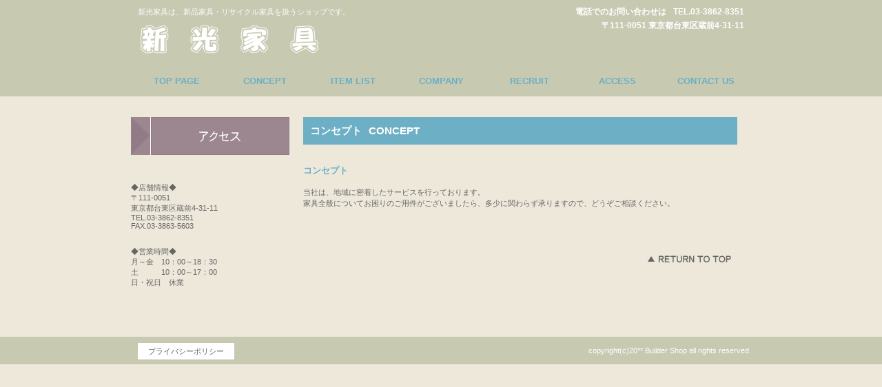

--- FILE ---
content_type: text/html
request_url: http://risaikuru-kagu.com/concept.html
body_size: 1602
content:
<!DOCTYPE HTML PUBLIC "-//W3C//DTD HTML 4.01 Transitional//EN" "http://www.w3.org/TR/html4/loose.dtd">
<HTML lang="ja">
<HEAD>
<META http-equiv="Content-Type" content="text/html; charset=Shift_JIS">
<META http-equiv="Content-Style-Type" content="text/css">
<META http-equiv="Content-Script-Type" content="text/javascript">
<META name="GENERATOR" content="JustSystems Homepage Builder Version 15.0.12.0 for Windows">
<TITLE>コンセプト&nbsp;-&nbsp;ビルダーショップ</TITLE>
<LINK rel="stylesheet" href="hpbparts.css" type="text/css" id="hpbparts">
<LINK rel="stylesheet" href="container_2B_2c_top2.css" type="text/css" id="hpbcontainer">
<LINK rel="stylesheet" href="main_2B_2c.css" type="text/css" id="hpbmain">
<LINK rel="stylesheet" href="user.css" type="text/css" id="hpbuser">
</HEAD>
<BODY id="hpb-template-02-02-02" class="hpb-layoutset-02">
<DIV id="hpb-skip"><A href="#hpb-title">本文へスキップ</A></DIV>
<!-- container -->
<DIV id="hpb-container">
  <!-- header -->
  <DIV id="hpb-header">
    <DIV id="hpb-headerMain">
      <H1>新光家具は、新品家具・リサイクル家具を扱うショップです。</H1>
    </DIV>
    <DIV id="hpb-headerLogo"><A href="index.html">新光家具</A></DIV>
    <DIV id="hpb-headerExtra1">
      <P class="tel"><SPAN>電話でのお問い合わせは</SPAN>TEL.03-3862-8351</P>
      <P class="address">〒111-0051 東京都台東区蔵前4-31-11</P>
    </DIV>
  </DIV>
  <!-- header end --><!-- inner -->
  <DIV id="hpb-inner">
    <!-- wrapper -->
    <DIV id="hpb-wrapper">
      <!-- page title -->
      <DIV id="hpb-title">
        <H2><SPAN class="ja">コンセプト</SPAN><SPAN class="en">concept</SPAN></H2>
      </DIV>
      <!-- page title end --><!-- main -->
      <DIV id="hpb-main">
        <!-- concept -->
        <DIV id="concept">
          <H3>コンセプト</H3>
          <P>当社は、地域に密着したサービスを行っております。<BR>
          家具全般についてお困りのご用件がございましたら、多少に関わらず承りますので、どうぞご相談ください。</P>
          <HR>
          <HR>
          <DIV id="pagetop"><A href="#hpb-container">このページの先頭へ</A></DIV>
        </DIV>
        <!-- concept end -->
      </DIV>
      <!-- main end -->
    </DIV>
    <!-- wrapper end --><!-- navi -->
    <DIV id="hpb-nav">
      <H3 class="hpb-c-index">ナビゲーション</H3>
      <UL>
        <LI id="nav-toppage"><A href="index.html"><SPAN class="ja">トップページ</SPAN><SPAN class="en">top&nbsp;page</SPAN></A>
        <LI id="nav-concept"><A href="concept.html"><SPAN class="ja">コンセプト</SPAN><SPAN class="en">concept</SPAN></A>
        <LI id="nav-itemlist"><A href="itemlist.html"><SPAN class="ja">商品紹介</SPAN><SPAN class="en">item&nbsp;list</SPAN></A>
        <LI id="nav-company"><A href="company.html"><SPAN class="ja">会社案内</SPAN><SPAN class="en">company</SPAN></A>
        <LI id="nav-recruit"><A href="recruit.html"><SPAN class="ja">採用情報</SPAN><SPAN class="en">recruit</SPAN></A>
        <LI id="nav-access"><A href="access.html"><SPAN class="ja">アクセス</SPAN><SPAN class="en">access</SPAN></A>
        <LI id="nav-contactus"><A href="contactus.html"><SPAN class="ja">お問い合わせ</SPAN><SPAN class="en">contact&nbsp;us</SPAN></A>
      </UL>
    </DIV>
    <!-- navi end --><!-- aside -->
    <DIV id="hpb-aside">
      <DIV id="banner" align="left" style="text-align : left;">
        <H3 class="hpb-c-index">バナースペース</H3>
        <UL>
          <LI><A href="access.html" id="banner-access">アクセス</A>
          <LI><A href="access.html">アクセス</A><BR>
          <SPAN class="ja"><BR>
          ◆店舗情報◆</SPAN><SPAN class="ja"><BR>
          </SPAN>〒111-0051<BR>
          東京都台東区蔵前4-31-11
          <LI>TEL.03-3862-8351<BR>
          FAX.03-3863-5603
          <LI><BR>
          <BR>
        </UL>
        <UL>
          <LI>◆営業時間◆<BR>
          月～金　10：00～18：30<BR>
          土　　　10：00～17：00<BR>
          日・祝日　休業<BR>
          <BR>
        </UL>
      </DIV>
    </DIV>
    <!-- aside end -->
  </DIV>
  <!-- inner end --><!-- footer -->
  <DIV id="hpb-footer">
    <DIV id="hpb-footerExtra1">
      <H3 class="hpb-c-index">サブナビゲーション</H3>
      <UL>
        <LI><A href="privacy.html">プライバシーポリシー</A>
      </UL>
    </DIV>
    <DIV id="hpb-footerMain">
      <P>copyright(c)20**&nbsp;Builder&nbsp;Shop&nbsp;all&nbsp;rights&nbsp;reserved.</P>
    </DIV>
  </DIV>
  <!-- footer end -->
</DIV>
<!-- container end --></BODY>
</HTML>

--- FILE ---
content_type: text/css
request_url: http://risaikuru-kagu.com/container_2B_2c_top2.css
body_size: 1289
content:
@charset "Shift_JIS";
/* 要素リセット */
BODY {
  margin: 0;
  padding: 0;
  text-align: center;
  font-size: 75%;
  font-family: 'メイリオ' ,Meiryo, 'ヒラギノ角ゴ Pro W3' , 'Hiragino Kaku Gothic Pro' , 'ＭＳ Ｐゴシック' , 'Osaka' ,sans-serif;
  color: #666666;
  /* 標準文字色 */
    background-color: #EEE8DB;
}
/* Safari用ハック 文字サイズ調整 */
/*\*/
HTML:\66irst-child BODY {
  font-size: 70%;
}
/* end */

IMG {
  border-top: 0;
  border-right: 0;
  border-bottom: 0;
  border-left: 0;
}
/*--------------------------------------------------------
  レイアウト設定
--------------------------------------------------------*/
#hpb-container {
  margin-top: -1px;
  margin-right: auto;
  margin-bottom: 0;
  margin-left: auto;
  position: relative;
  background-image : url(fbg_2B.png);
  background-position: bottom left;
  background-repeat: repeat-x;
}
#hpb-header {
  width: 900px;
  height: 80px;
  margin-top: 0;
  margin-right: auto;
  margin-bottom: 0;
  margin-left: auto;
  padding-top: 10px;
  padding-right: 0;
  padding-bottom: 0;
  padding-left: 0;
  overflow: hidden;
  background-color: #C7C9B1;
}
#hpb-header:after {
  content: ".";
  clear: both;
  height: 0;
  display: block;
  visibility: hidden;
}
#hpb-footer {
  clear: both;
  width: 900px;
  height: 40px;
  margin-top: 0;
  margin-right: auto;
  margin-bottom: 0;
  margin-left: auto;
  background-color: #C7C9B1;
}
#hpb-footer:after {
  content: ".";
  clear: both;
  height: 0;
  display: block;
  visibility: hidden;
}
#hpb-inner {
  position: relative;
  width: 880px;
  margin-top: 0;
  margin-right: auto;
  margin-bottom: 0;
  margin-left: auto;
  padding-top: 0;
  padding-right: 20px;
  padding-bottom: 30px;
  padding-left: 0;
  zoom: 1;
}
.hpb-layoutset-01 #hpb-inner {
  padding-top: 50px;
}
.hpb-layoutset-02 #hpb-inner {
  padding-top: 80px;
}
#hpb-inner:after {
  content: ".";
  clear: both;
  height: 0;
  display: block;
  visibility: hidden;
}
#hpb-wrapper {
  width: 630px;
  float: right;
}
.hpb-layoutset-01 #hpb-wrapper {
  padding-top: 309px;
  padding-right: 0;
  padding-bottom: 0;
  padding-left: 0;
}
.hpb-layoutset-02 #hpb-wrapper {
  padding: 0;
}
#hpb-title {
  margin: 0;
}
.hpb-layoutset-01 #hpb-title {
  position: absolute;
  top: 50px;
  left: 0;
}
#hpb-main {
  }
.hpb-layoutset-01 #hpb-main {
  }
.hpb-layoutset-02 #hpb-main {
  }
#hpb-aside {
  width: 230px;
  float: left;
}
.hpb-layoutset-01 #hpb-aside {
  padding-top: 309px;
  padding-right: 0;
  padding-bottom: 0;
  padding-left: 0;
}
.hpb-layoutset-02 #hpb-aside {
  }
/* バナー */

#banner {
  width: 230px;
  margin-top: -1px;
  margin-bottom: 0;
  margin-left: 0;
  margin-right: 0;
  padding-top: 0;
  padding-right: 0;
  padding-bottom: 29px;
  padding-left: 0;
}
/* ナビゲーション */

#hpb-nav {
  position: absolute;
  top: 0;
  left: 0;
  width: 900px;
  height: 50px;
  overflow: hidden;
  background-color: #C7C9B1;
}
.hpb-layoutset-01 #hpb-nav {
  }
.hpb-layoutset-02 #hpb-nav {
  }
/*--------------------------------------------------------
  デザイン設定
--------------------------------------------------------*/
/* 背景設定 */

.hpb-layoutset-01 {
  background-image : url(bg_2B_02.png);
  background-position: top left;
  background-repeat: repeat-x;
}
.hpb-layoutset-02 {
  background-image : url(bg_2B_02-c.png);
  background-position: top left;
  background-repeat: repeat-x;
}
/* コンテンツ配置領域 */
/* トップページメインイメージ */

.hpb-layoutset-01 #hpb-title H2 {
  width: 900px;
  height: 279px;
  margin-top: 0;
  margin-bottom: 0;
  margin-left: 0;
  margin-right: 0;
  background-image : url(mainimg_2B.png);
  background-repeat: no-repeat;
  text-align: left;
  text-indent: -9999px;
  overflow: hidden;
}
/*--------------------------------------------------------
  共通パーツデザイン設定
--------------------------------------------------------*/

.hpb-layoutset-01 #toppage {
  }
/* ナビゲーション */

#hpb-nav UL {
  width: 896px;
  display: block;
  margin-top: 0;
  margin-right: auto;
  margin-bottom: 0;
  margin-left: auto;
  padding: 0;
  list-style-type: none;
  overflow: hidden;
}
#hpb-nav UL:after {
  content: ".";
  clear: both;
  height: 0;
  display: block;
  visibility: hidden;
}
#hpb-nav LI {
  margin-top: -1px;
  margin-bottom: 0;
  margin-left: 0;
  margin-right: 0;
  width: 128px;
  float: left;
  overflow: hidden;
}
#hpb-nav LI A {
  width: 128px;
  height: 50px;
  padding-top: 20px;
  padding-right: 0;
  padding-bottom: 0;
  padding-left: 0;
  background-image : url(navItemBg_2B_02.png);
  background-position: top left;
  background-repeat: no-repeat;
  display: block;
}
#hpb-nav LI A:HOVER {
  background-image : url(navItemBg_2B_02-on.png);
  background-position: top left;
  background-repeat: no-repeat;
  display: block;
}
#hpb-nav LI SPAN.ja {
  display: none;
}
#hpb-nav LI SPAN.en {
  display: block;
  line-height: 16px;
  font-size: 1.17em;
  font-weight: bold;
  text-transform: uppercase;
}
#hpb-nav A:LINK {
  color: #6DAFC5;
  text-decoration: none;
}
#hpb-nav A:VISITED {
  color: #6DAFC5;
  text-decoration: none;
}
#hpb-nav A:HOVER {
  color: #6DAFC5;
  text-decoration: none;
}
#hpb-nav A:ACTIVE {
  color: #6DAFC5;
  text-decoration: none;
}


--- FILE ---
content_type: text/css
request_url: http://risaikuru-kagu.com/main_2B_2c.css
body_size: 2385
content:
@charset "Shift_JIS";
/*--------------------------------------------------------
  共通レイアウトパーツ設定
--------------------------------------------------------*/
/* ヘッダー内パーツ */

#hpb-headerMain {
  margin: 0;
}
#hpb-headerMain H1 {
  margin: 0;
  padding-top: 0;
  padding-right: 0;
  padding-bottom: 5px;
  padding-left: 10px;
  text-align: left;
  font-weight: normal;
  line-height: 14px;
  font-size: 1.00em;
  color: #ffffff;
}
#hpb-headerLogo {
  width: 400px;
  float: left;
}
#hpb-headerLogo A {
  width: 370px;
  height: 50px;
  display: block;
  margin-top: 0;
  margin-right: 0;
  margin-bottom: 0;
  margin-left: 10px;
  padding: 0;
  text-align: left;
  text-indent: -9999px;
  overflow: hidden;
  background-image : url(logo_2B.png);
  background-position: top left;
  background-repeat: no-repeat;
}
#hpb-headerExtra1 {
  width: 400px;
  margin-top: -22px;
  margin-right: 0;
  margin-bottom: 0;
  margin-left: 0;
  padding: 0;
  float: right;
}
#hpb-headerExtra1 P.tel {
  /* 電話番号の文字設定 */
    margin: 0;
  padding-top: 0;
  padding-right: 10px;
  padding-bottom: 0;
  padding-left: 0;
  font-size: 1.08em;
  line-height: 20px;
  color: #ffffff;
  font-weight: bold;
  text-align: right;
}
#hpb-headerExtra1 P.tel SPAN {
  /* 電話番号の「TEL」文字設定 */
    margin: 0;
  padding-top: 0;
  padding-right: 10px;
  padding-bottom: 0;
  padding-left: 0;
}
#hpb-headerExtra1 P.address {
  /* 住所文字設定 */
    margin: 0;
  padding-top: 0;
  padding-right: 10px;
  padding-bottom: 0;
  padding-left: 0;
  font-size: 1.08em;
  line-height: 20px;
  color: #ffffff;
  font-weight: bold;
  text-align: right;
}
#hpb-headerExtra2 {
  }
/* フッター内パーツ */

#hpb-footerExtra1 {
  margin: 0;
  padding: 0;
  float: left;
}
#hpb-footerExtra1 UL {
  margin: 0;
  padding-top: 8px;
  padding-right: 0;
  padding-bottom: 0;
  padding-left: 10px;
  list-style-type: none;
  text-align: left;
}
#hpb-footerExtra1 LI {
  /* フッターナビ設定 */
    margin: 0;
  padding-top: 0;
  padding-right: 15px;
  padding-bottom: 0;
  padding-left: 15px;
  background-color: #ffffff;
  line-height: 24px;
}
#hpb-footerExtra1 LI A:LINK {
  color: #666666;
  text-decoration: none;
}
#hpb-footerExtra1 LI A:VISITED {
  color: #666666;
  text-decoration: none;
}
#hpb-footerExtra1 LI A:HOVER {
  color: #6DAFC5;
  text-decoration: none;
}
#hpb-footerExtra1 LI A:ACTIVE {
  color: #666666;
  text-decoration: none;
}
#hpb-footerMain {
  margin: 0;
  padding-top: 8px;
  padding-right: 0;
  padding-bottom: 0;
  padding-left: 0;
  float: right;
}
#hpb-footerMain P {
  /* コピーライト文字設定 */
    margin: 0;
  padding: 0;
  line-height: 24px;
  color: #ffffff;
}
#hpb-footerLogo {
  }
#hpb-footerExtra2 {
  }
/* サイドブロック内パーツ */
/* バナー */

#banner UL {
  width: 100%;
  margin: 0;
  padding: 0;
  list-style-type: none;
  background-color: #EEE8DB;
}
#banner LI {
  display: block;
  width: 230px;
  margin-top: 0;
  margin-right: auto;
  margin-left: auto;
  margin-bottom: 0;
}
#banner LI A {
  display: block;
  width: 230px;
  text-align: left;
  text-indent: -9999px;
  overflow: hidden;
}
#banner A#banner-access {
  /* アクセスバナー */
    height: 56px;
  background-image : url(banner-access_2B.png);
  background-position: top left;
  background-repeat: no-repeat;
}
#banner A#banner-netshop {
  /* ネットショップ */
    height: 56px;
  background-image : url(banner-netshop_2B.png);
  background-position: top left;
  background-repeat: no-repeat;
}
#banner A#banner-category1 {
  /* 商品カテゴリ1 */
    height: 56px;
  background-image : url(banner-category1_2B.png);
  background-position: top left;
  background-repeat: no-repeat;
}
#banner A#banner-category2 {
  /* 商品カテゴリ2 */
    height: 56px;
  background-image : url(banner-category2_2B.png);
  background-position: top left;
  background-repeat: no-repeat;
}
#banner A#banner-category3 {
  /* 商品カテゴリ3 */
    height: 56px;
  background-image : url(banner-category3_2B.png);
  background-position: top left;
  background-repeat: no-repeat;
}
/* 店舗情報 */

#shopinfo {
  width: 208px;
  margin-top: 0;
  margin-right: 0;
  margin-bottom: 15px;
  margin-left: 0;
  padding-top: 10px;
  padding-right: 10px;
  padding-bottom: 10px;
  padding-left: 10px;
  border-top-width: 1px;
  border-top-style: solid;
  border-top-color: #ffffff;
  border-right-width: 1px;
  border-right-style: solid;
  border-right-color: #ffffff;
  border-bottom-width: 1px;
  border-bottom-style: solid;
  border-bottom-color: #ffffff;
  border-left-width: 1px;
  border-left-style: solid;
  border-left-color: #ffffff;
}
#shopinfo H3 {
  height: 1px;
  margin: 0;
  padding: 0;
  overflow: hidden;
  text-align: left;
  text-indent: -9999px;
}
#shopinfo h3 span.en {
  }
#shopinfo H4 {
  margin-top: 0;
  margin-right: 0;
  margin-bottom: 0;
  margin-left: 0;
  padding: 0;
  text-align: left;
  color: #666666;
  font-size: 1em;
  line-height: 16px;
  font-weight: bold;
}
#shopinfo P {
  margin: 0;
  padding-top: 0;
  padding-right: 0.1em;
  padding-bottom: 0;
  padding-left: 0.1em;
  line-height: 1.4;
  text-align: left;
}
/*--------------------------------------------------------
  ナビゲーションデザイン設定
--------------------------------------------------------*/


/*--------------------------------------------------------
  基本パーツデザイン設定
--------------------------------------------------------*/

#hpb-skip {
  /* ヘッダースキップの非表示 */
    height: 1px;
  margin: 0;
  padding: 0;
  overflow: hidden;
  text-align: left;
  text-indent: -9999px;
}
P {
  margin: 0;
  padding-top: 0;
  padding-right: 0;
  padding-bottom: 15px;
  padding-left: 0;
  line-height: 16px;
  text-align: left;
}
P.large {
  margin: 0;
  padding-top: 0;
  padding-right: 0;
  padding-bottom: 15px;
  padding-left: 0;
  line-height: 16px;
  text-align: left;
}
P.indent {
  padding-left: 15px;
}
.left {
  float: left;
}
.right {
  float: right;
}
/* リンク文字色 */
A:LINK {
  color: #9C8791;
  text-decoration: underline;
}
A:VISITED {
  color: #9C8791;
  text-decoration: underline;
}
A:HOVER {
  color: #9C8791;
  text-decoration: underline;
}
A:ACTIVE {
  color: #9C8791;
  text-decoration: underline;
}
HR {
  height: 1px;
  clear: both;
  border-top-width: 1px;
  border-top-style: none;
  border-right-width: 1px;
  border-right-style: none;
  border-bottom-width: 1px;
  border-bottom-style: none;
  border-left-width: 1px;
  border-left-style: none;
}
.hpb-layoutset-02 H2 {
  margin-top: 0px;
  margin-right: 0;
  margin-bottom: 15px;
  margin-left: 0;
  padding-top: 0;
  padding-right: 0;
  padding-bottom: 0;
  padding-left: 10px;
  font-size: 1.33em;
  line-height: 40px;
  color: #ffffff;
  text-align: left;
  background-color: #6DAFC5;
}
.hpb-layoutset-02 H2 SPAN.ja {
  padding: 0;
}
.hpb-layoutset-02 H2 SPAN.en {
  padding-top: 0;
  padding-right: 0;
  padding-left: 10px;
  padding-bottom: 0;
  text-transform: uppercase;
}
#hpb-wrapper H3 {
  margin: 0;
  padding-top: 15px;
  padding-right: 0;
  padding-bottom: 15px;
  padding-left: 0;
  text-align: left;
  font-size: 1.17em;
  line-height: 16px;
  color: #6DAFC5;
}
H3.hpb-c-index {
  height: 1px;
  margin: 0;
  padding: 0;
  overflow: hidden;
  text-align: left;
  text-indent: -9999px;
  background: none;
}
H4 {
  margin: 0;
  padding: 0;
  text-align: left;
  color: #666666;
  font-size: 1em;
  line-height: 16px;
  font-weight: bold;
}
H5 {
  margin: 0;
  padding: 0;
  text-align: left;
  color: #666666;
  font-size: 1em;
  line-height: 16px;
  font-weight: bold;
}
TABLE {
  margin-top: 0;
  margin-right: auto;
  margin-bottom: 0;
  margin-left: 0;
  border-collapse: collapse;
  border-top-width: 1px;
  border-top-style: solid;
  border-top-color: #ffffff;
  border-left-width: 1px;
  border-left-style: solid;
  border-left-color: #ffffff;
}
TABLE TH {
  padding-top: 8px;
  padding-right: 15px;
  padding-bottom: 8px;
  padding-left: 8px;
  color: #ffffff;
  text-align: left;
  font-weight: normal;
  background-color: #C7C9B1;
  border-right-width: 1px;
  border-right-style: solid;
  border-right-color: #ffffff;
  border-bottom-width: 1px;
  border-bottom-style: solid;
  border-bottom-color: #ffffff;
}
TABLE TD {
  padding-top: 8px;
  padding-right: 15px;
  padding-bottom: 8px;
  padding-left: 8px;
  text-align: left;
  border-right-width: 1px;
  border-right-style: solid;
  border-right-color: #ffffff;
  border-bottom-width: 1px;
  border-bottom-style: solid;
  border-bottom-color: #ffffff;
}
/* フォームパーツ設定 */
INPUT.button {
  margin-top: 15px;
  margin-right: auto;
  margin-bottom: 15px;
  margin-left: auto;
}
TEXTAREA {
  width: 400px;
  height: 200px;
}
INPUT.l {
  width: 400px;
}
INPUT.m {
  width: 250px;
}
INPUT.s {
  width: 150px;
}
/* メインコンテンツ内基本パーツ */

#hpb-main UL {
  margin-top: 0;
  margin-right: 0;
  margin-bottom: 15px;
  margin-left: 0;
  padding: 0;
  list-style-type: none;
}
#hpb-main UL LI {
  padding-top: 5px;
  padding-right: 0;
  padding-bottom: 5px;
  padding-left: 28px;
  background-image : url(point_2B.png);
  background-position: 10px 7px;
  background-repeat: no-repeat;
  text-align: left;
  line-height: 1.4;
  border-bottom-width: 1px;
  border-bottom-style: solid;
  border-bottom-color: #ffffff;
}
#hpb-main DL {
  margin-top: 0;
  margin-right: 0;
  margin-bottom: 15px;
  margin-left: 0;
  padding: 0;
}
#hpb-main DT {
  float: left;
  margin: 0;
  padding-top: 5px;
  padding-right: 0;
  padding-bottom: 5px;
  padding-left: 0px;
  text-align: left;
  line-height: 16px;
  min-height: 16px;
  font-weight: normal;
  width: 170px !important;
  color: #6DAFC5;
}
#hpb-main DD {
  margin: 0;
  padding-top: 5px;
  padding-right: 0;
  padding-bottom: 5px;
  padding-left: 186px;
  text-align: left;
  line-height: 16px;
  min-height: 16px;
  border-bottom-width: 1px;
  border-bottom-style: solid;
  border-bottom-color: #ffffff;
}
*:first-child + html #hpb-main dd {
  /* for IE7 */
    padding-left: 10px;
  min-height: 20px;
}
* HTML #hpb-main DD {
  /* for IE6 */
    padding-left: 0px;
  height: 20px;
}
#hpb-main DL:after {
  content: ".";
  clear: both;
  height: 0;
  display: block;
  visibility: hidden;
}
#hpb-main IMG {
  margin-top: 0;
  margin-right: 0;
  margin-bottom: 15px;
  margin-left: 0;
}
#hpb-main IMG.left {
  margin-top: 0;
  margin-right: 20px;
  margin-bottom: 15px;
  margin-left: 0;
  float: left;
}
#hpb-main IMG.right {
  margin-top: 0;
  margin-right: 0;
  margin-bottom: 15px;
  margin-left: 20px;
  float: left;
}
#pagetop {
  margin-top: 20px;
  margin-right: 0;
  margin-bottom: 0;
  margin-left: 0;
  padding-top: 15px;
  padding-left: 5px;
  padding-bottom: 15px;
  padding-right: 5px;
  text-align: left;
}
#pagetop A {
  /* 先頭に戻るボタンの左右設定 */
    display: block;
  width: 130px;
  height: 20px;
  margin-top: 0;
  margin-right: 0;
  margin-bottom: 0;
  margin-left: auto;
  background-image : url(returnTop_2B.png);
  background-position: top left;
  background-repeat: no-repeat;
  text-align: left;
  text-indent: -9999px;
  overflow: hidden;
}
/* トップページ デザイン定義 */

#hpb-wrapper #toppage-item H3 {
  margin: 0;
  padding-top: 15px;
  padding-right: 0;
  padding-left: 0;
  padding-bottom: 10px;
  font-size: 1.17em;
  line-height: 16px;
  color: #6DAFC5;
  font-weight: bold;
}
#hpb-wrapper #toppage-item H3 SPAN.en {
  padding-top: 0;
  padding-right: 0;
  padding-left: 0;
  padding-bottom: 0;
  text-transform: uppercase;
}
#hpb-wrapper #toppage-item H3 SPAN.ja {
  padding-top: 0;
  padding-right: 0;
  padding-left: 10px;
  padding-bottom: 0;
}
#hpb-wrapper #toppage-item .itemlist {
  margin: 0;
}
#hpb-wrapper #toppage-item .itemlist:after {
  content: ".";
  clear: both;
  height: 0;
  display: block;
  visibility: hidden;
}
#hpb-wrapper #toppage-item .itemlist .item {
  width: 297px;
  margin-top: 0;
  margin-right: 8px;
  margin-bottom: 15px;
  margin-left: 8px;
  padding-top: 19px;
  padding-right: 0;
  padding-bottom: 19px;
  padding-left: 0;
  border-top-width: 1px;
  border-top-style: solid;
  border-top-color: #ffffff;
  border-right-width: 1px;
  border-right-style: solid;
  border-right-color: #ffffff;
  border-bottom-width: 1px;
  border-bottom-style: solid;
  border-bottom-color: #ffffff;
  border-left-width: 1px;
  border-left-style: solid;
  border-left-color: #ffffff;
  float: left;
}
#hpb-wrapper #toppage-item .itemlist .item IMG {
  margin-top: 0;
  margin-right: 0;
  margin-bottom: 5px;
  margin-left: 0;
  border-top-width: 5px;
  border-top-style: solid;
  border-top-color: #ffffff;
  border-right-width: 5px;
  border-right-style: solid;
  border-right-color: #ffffff;
  border-bottom-width: 5px;
  border-bottom-style: solid;
  border-bottom-color: #ffffff;
  border-left-width: 5px;
  border-left-style: solid;
  border-left-color: #ffffff;
}
#hpb-wrapper #toppage-item .itemlist .item .itemdata {
  width: 250px;
  margin-top: 0;
  margin-right: auto;
  margin-bottom: 0;
  margin-left: auto;
}
#hpb-wrapper #toppage-item .itemlist .item .itemdata H4 {
  margin: 0;
  padding-top: 5px;
  padding-right: 0;
  padding-bottom: 5px;
  padding-left: 18px;
  background-image : url(point2_2B.png);
  background-position: 6px 8px;
  background-repeat: no-repeat;
  color: #666666;
  text-align: left;
  line-height: 1.2;
  font-weight: bold;
}
#hpb-wrapper #toppage-item .itemlist .item .itemdata H5 {
  margin: 0;
  padding-top: 0;
  padding-right: 0;
  padding-bottom: 5px;
  padding-left: 0;
  color: #666666;
  text-align: right;
  line-height: 1.2;
  font-weight: bold;
}
#hpb-wrapper #toppage-item .itemlist .item .itemdata P {
  margin: 0;
  padding: 0;
  line-height: 1.2;
  text-align: left;
}
#hpb-wrapper #toppage-news H3 {
  margin: 0;
  padding-top: 5px;
  padding-right: 0;
  padding-left: 0;
  padding-bottom: 5px;
  font-size: 1.17em;
  line-height: 16px;
  color: #6DAFC5;
  font-weight: bold;
}
#hpb-wrapper #toppage-news H3 SPAN.en {
  padding-top: 0;
  padding-right: 0;
  padding-left: 0;
  padding-bottom: 0;
  text-transform: uppercase;
}
#hpb-wrapper #toppage-news H3 SPAN.ja {
  padding-top: 0;
  padding-right: 0;
  padding-left: 10px;
  padding-bottom: 0;
}
/* アクセスページ デザイン定義 */

#access {
  text-align: left;
}
/* 商品紹介ページ デザイン定義 */

#item .itemlist {
  width: 600px;
  margin-top: 0;
  margin-right: auto;
  margin-bottom: 0;
  margin-left: auto;
}
#item .itemlist:after {
  content: ".";
  clear: both;
  height: 0;
  display: block;
  visibility: hidden;
}
#item .itemlist .item {
  width: 178px;
  margin-top: 0;
  margin-right: 10px;
  margin-bottom: 15px;
  margin-left: 10px;
  padding-top: 6px;
  padding-right: 0;
  padding-bottom: 6px;
  padding-left: 0;
  border-top-width: 1px;
  border-top-style: solid;
  border-top-color: #ffffff;
  border-right-width: 1px;
  border-right-style: solid;
  border-right-color: #ffffff;
  border-bottom-width: 1px;
  border-bottom-style: solid;
  border-bottom-color: #ffffff;
  border-left-width: 1px;
  border-left-style: solid;
  border-left-color: #ffffff;
  float: left;
}
#item .itemlist .item IMG {
  margin: 0;
  border-top-width: 3px;
  border-top-style: solid;
  border-top-color: #ffffff;
  border-right-width: 3px;
  border-right-style: solid;
  border-right-color: #ffffff;
  border-bottom-width: 3px;
  border-bottom-style: solid;
  border-bottom-color: #ffffff;
  border-left-width: 3px;
  border-left-style: solid;
  border-left-color: #ffffff;
}
#item .itemlist .item .itemdata {
  width: 160px;
  margin-top: 0;
  margin-right: auto;
  margin-bottom: 0;
  margin-left: auto;
}
#item .itemlist .item .itemdata H4 {
  margin: 0;
  padding-top: 5px;
  padding-right: 0;
  padding-bottom: 5px;
  padding-left: 18px;
  background-image : url(point2_2B.png);
  background-position: 6px 8px;
  background-repeat: no-repeat;
  color: #666666;
  text-align: left;
  line-height: 1.2;
  font-weight: bold;
}
#item .itemlist .item .itemdata H5 {
  margin: 0;
  padding-top: 0;
  padding-right: 0;
  padding-bottom: 5px;
  padding-left: 0;
  color: #666666;
  text-align: right;
  line-height: 1.2;
  font-weight: bold;
}
#item .itemlist .item .itemdata P {
  margin: 0;
  padding: 0;
  line-height: 1.2;
  text-align: left;
}
#item #nbanner {
  width: 600px;
  margin-top: 0;
  margin-right: auto;
  margin-bottom: 0;
  margin-left: auto;
  padding-top: 15px;
  padding-right: 0;
  padding-bottom: 15px;
  padding-left: 0;
}
#item #nbanner A {
  width: 600px;
  height: 45px;
  display: block;
  text-align: left;
  text-indent: -9999px;
  overflow: hidden;
  background-image : url(banner-netshop2_2B.png);
  background-position: top left;
  background-repeat: no-repeat;
}


--- FILE ---
content_type: text/css
request_url: http://risaikuru-kagu.com/user.css
body_size: 338
content:
@charset "Shift_JIS";

/*--------------------------------------------------------
  フルCSSプロフェッショナルテンプレート部品設定
--------------------------------------------------------*/

.hpb-parts-cnt-style {
    border-color: #ffffff;
}

.hpb-parts-hl-style {
    padding: 0.5em 0.2em !important;
    margin: 0.5em 0px !important;
    border-color: #6dafc5;
}

.hpb-parts-cbox-style {
    border-color: #ffffff;
}

.hpb-parts-img-02 {
    background-color: #ffffff;
}

.hpb-parts-hr-style {
    border-color: #ffffff;
}

.hpb-parts-pbox-style {
    border-color: #ffffff;
}
.hpb-parts-pbox-style h4 {
    padding: 0px !important;
}
.hpb-parts-pbox-style img {
    margin-bottom: 0px !important;
    background-color: #ffffff;
}

.hpb-parts-blist-style {
    border-color: #ffffff;
}
a.hpb-parts-blist-style:link {
    color: #666666;
}
a.hpb-parts-blist-style:visited {
    color: #666666;
}
a.hpb-parts-blist-style:hover {
    color: #6dafc5;
}
a.hpb-parts-blist-style:active {
    color: #6dafc5;
}

/*--------------------------------------------------------
  ユーザー設定スタイル
--------------------------------------------------------*/
